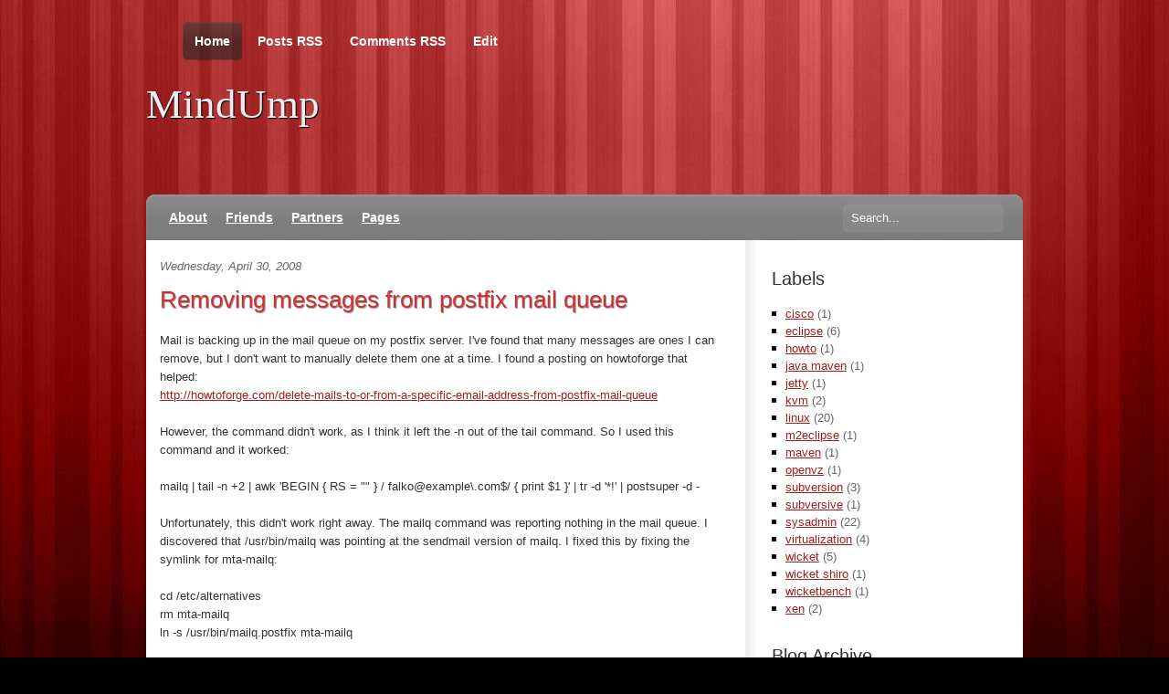

--- FILE ---
content_type: text/html; charset=UTF-8
request_url: https://blog.tauren.com/2008/04/removing-messages-from-postfix-mail.html
body_size: 13768
content:
<!DOCTYPE html>
<html dir='ltr' xmlns='http://www.w3.org/1999/xhtml' xmlns:b='http://www.google.com/2005/gml/b' xmlns:data='http://www.google.com/2005/gml/data' xmlns:expr='http://www.google.com/2005/gml/expr'>
<head>
<link href='https://www.blogger.com/static/v1/widgets/2944754296-widget_css_bundle.css' rel='stylesheet' type='text/css'/>
<link href="https://alexgorbatchev.com/pub/sh/current/styles/shCore.css" rel='stylesheet' type='text/css' />
<link href="https://alexgorbatchev.com/pub/sh/current/styles/shThemeDefault.css" rel='stylesheet' type='text/css' />
<script src="https://alexgorbatchev.com/pub/sh/current/scripts/shCore.js" type='text/javascript'></script>
<script src="https://alexgorbatchev.com/pub/sh/current/scripts/shBrushCpp.js" type='text/javascript'></script>
<script src="https://alexgorbatchev.com/pub/sh/current/scripts/shBrushCSharp.js" type='text/javascript'></script>
<script src="https://alexgorbatchev.com/pub/sh/current/scripts/shBrushCss.js" type='text/javascript'></script>
<script src="https://alexgorbatchev.com/pub/sh/current/scripts/shBrushJava.js" type='text/javascript'></script>
<script src="https://alexgorbatchev.com/pub/sh/current/scripts/shBrushJScript.js" type='text/javascript'></script>
<script src="https://alexgorbatchev.com/pub/sh/current/scripts/shBrushPhp.js" type='text/javascript'></script>
<script src="https://alexgorbatchev.com/pub/sh/current/scripts/shBrushPython.js" type='text/javascript'></script>
<script src="https://alexgorbatchev.com/pub/sh/current/scripts/shBrushRuby.js" type='text/javascript'></script>
<script src="https://alexgorbatchev.com/pub/sh/current/scripts/shBrushSql.js" type='text/javascript'></script>
<script src="https://alexgorbatchev.com/pub/sh/current/scripts/shBrushVb.js" type='text/javascript'></script>
<script src="https://alexgorbatchev.com/pub/sh/current/scripts/shBrushXml.js" type='text/javascript'></script>
<script src="https://alexgorbatchev.com/pub/sh/current/scripts/shBrushPerl.js" type='text/javascript'></script>
<script language='javascript'> 
SyntaxHighlighter.config.bloggerMode = true;
SyntaxHighlighter.config.clipboardSwf = 'http://alexgorbatchev.com/pub/sh/current/scripts/clipboard.swf';
SyntaxHighlighter.all();
</script>
<title>MindUmp: Removing messages from postfix mail queue</title>
<meta content='text/html; charset=UTF-8' http-equiv='Content-Type'/>
<meta content='blogger' name='generator'/>
<link href="https://blog.tauren.com/favicon.ico" rel='icon' type='image/x-icon' />
<link href="https://blog.tauren.com/2008/04/removing-messages-from-postfix-mail.html" rel='canonical' />
<link rel="alternate" type="application/atom+xml" title="MindUmp - Atom" href="https://blog.tauren.com/feeds/posts/default" />
<link rel="alternate" type="application/rss+xml" title="MindUmp - RSS" href="https://blog.tauren.com/feeds/posts/default?alt=rss" />
<link rel="service.post" type="application/atom+xml" title="MindUmp - Atom" href="https://www.blogger.com/feeds/15031770/posts/default" />

<link rel="alternate" type="application/atom+xml" title="MindUmp - Atom" href="https://blog.tauren.com/feeds/789561715743569590/comments/default" />
<!--Can't find substitution for tag [blog.ieCssRetrofitLinks]-->
<meta content='http://blog.tauren.com/2008/04/removing-messages-from-postfix-mail.html' property='og:url'/>
<meta content='Removing messages from postfix mail queue' property='og:title'/>
<meta content='Mail is backing up in the mail queue on my postfix server.  I&#39;ve found that many messages are ones I can remove, but I don&#39;t want to manuall...' property='og:description'/>
<meta content='global' name='distribution'/>
<meta content='10 days' name='revisit'/>
<meta content='10 days' name='revisit-after'/>
<meta content='document' name='resource-type'/>
<meta content='all' name='audience'/>
<meta content='general' name='rating'/>
<meta content='all' name='robots'/>
<meta content='index, follow' name='robots'/>
<meta content='Ali/Volverene' name='author'/>
<meta content='en' name='language'/>
<meta content='US' name='country'/>
<meta content='blogger' name='generator'/>
<style id='page-skin-1' type='text/css'><!--
/*
-----------------------------------------------
Blogger Template Details
Name:                Meta-Morphosis Striped-red
Blogger Template by: Templates Block
URL:                 http://TemplatesBlock.com/
Wordpress Theme by:  WooThemes
URL:                 http://www.woothemes.com/
Date:                January 11, 2010
License:             This free Blogger template is licensed under the Creative Commons Attribution 3.0 License, which permits both personal and commercial use.
However, to satisfy the 'attribution' clause of the license, you are required to keep the footer links intact which provides due credit to its authors. For more specific details about the license, you may visit the URL below:
http://creativecommons.org/licenses/by/3.0/
----------------------------------------------- */
#navbar-iframe {
display: none !important;
}
/* Variable definitions
====================
<Variable name="bgcolor" description="Page Background Color"
type="color" default="#fff">
<Variable name="textcolor" description="Text Color"
type="color" default="#333">
<Variable name="linkcolor" description="Link Color"
type="color" default="#58a">
<Variable name="pagetitlecolor" description="Blog Title Color"
type="color" default="#666">
<Variable name="descriptioncolor" description="Blog Description Color"
type="color" default="#999">
<Variable name="titlecolor" description="Post Title Color"
type="color" default="#c60">
<Variable name="bordercolor" description="Border Color"
type="color" default="#ccc">
<Variable name="sidebarcolor" description="Sidebar Title Color"
type="color" default="#999">
<Variable name="sidebartextcolor" description="Sidebar Text Color"
type="color" default="#666">
<Variable name="visitedlinkcolor" description="Visited Link Color"
type="color" default="#999">
<Variable name="bodyfont" description="Text Font"
type="font" default="normal normal 100% Georgia, Serif">
<Variable name="headerfont" description="Sidebar Title Font"
type="font"
default="normal normal 78% 'Trebuchet MS',Trebuchet,Arial,Verdana,Sans-serif">
<Variable name="pagetitlefont" description="Blog Title Font"
type="font"
default="normal normal 200% Georgia, Serif">
<Variable name="descriptionfont" description="Blog Description Font"
type="font"
default="normal normal 78% 'Trebuchet MS', Trebuchet, Arial, Verdana, Sans-serif">
<Variable name="postfooterfont" description="Post Footer Font"
type="font"
default="normal normal 78% 'Trebuchet MS', Trebuchet, Arial, Verdana, Sans-serif">
<Variable name="startSide" description="Side where text starts in blog language"
type="automatic" default="left">
<Variable name="endSide" description="Side where text ends in blog language"
type="automatic" default="right">
*/
/* Use this with templates/template-twocol.html */
body {
background:#000000 url(https://blogger.googleusercontent.com/img/b/R29vZ2xl/AVvXsEhjnPmJzLrLV7uNUJ3LT0cTM26PokoRdBEphJx9Ef9FnLZNLFdmeq8yC1vCqKdJ-_EvB8rzsYZS7XmPLpHBefJZQo8ZBqlQIDEehL9CD-qTojOG6WydGASJel8nrl5cUsaHmwk7iA/s1600/bg-tile.jpg) repeat center top;
margin:0;
color:#333333;
font:x-small Georgia Serif;
font-size/* */:/**/small;
font-size: /**/small;
text-align: center;
}
#wrap { background: url(https://blogger.googleusercontent.com/img/b/R29vZ2xl/AVvXsEij_98aAneuWDSptVK8sK3U3KWK5xUIJx0s6qOrQtHM23CHpcq2cHVJzXubnB_amCn2i4__IPhsqVY2awXnQOgYMsUflkq7yE_r5q0kseBnmGTcNrFN_RrRJw3sgo7ab5mRwD0Ovw/s1600/bg.jpg) repeat-x center top; }
a:link {
color:#9D2121; text-decoration: underline;
}
a:visited {
color:#9D2121; text-decoration: underline;
}
a:hover {
text-decoration:none;
}
a img {
border-width:0;
}
/* Header
-----------------------------------------------
*/
/* Page Nav */
#pagenav li a:link, #pagenav li a:visited {
position: relative;
width: 50%;
padding: 14px 8px;
text-decoration: none;
z-index: 100;
font-size:14px;
font-weight:bold;
}
#pagenav li {
font-family: Arial;
float: left;
line-height: 35px;
padding: 0 9px 0 5px;
zoom: 1;
margin: 0;
list-style:none;
}
#pagenav li a:hover, #pagenav li.current_page_item a:link, #pagenav li.current_page_item a:visited  {
position: relative;
}
#pagenav li a:hover span.left, #pagenav li.current_page_item span.left  {
display: block;
position: absolute;
left: 0;
bottom: 0;
width: 5px;
height: 43px;
margin-left:-5px;
}
#pagenav li a:hover span.right, #pagenav li.current_page_item span.right  {
display: block;
position: absolute;
right: 0;
bottom: 0;
width: 5px;
height: 43px;
margin-right:-5px;
}
#pagenav li a:link, #pagenav li a:visited {
color: #fff;
}
#pagenav li a:hover, #pagenav li.current_page_item a:link, #pagenav li.current_page_item a:visited  {
background: url(https://blogger.googleusercontent.com/img/b/R29vZ2xl/AVvXsEi1bZyKhtThuunJ1dMe1FGbvDBLf-YWMw7Hk5OtH23y8UV4gBTP8iqDPZMLvd89VtB_aRNfYBFCWNyNOgL7SXgd1rW_ZX2-l4cpNKt0rCcPkPx8P4NPkhxPjuP5zSeoAuv3Luxm/s1600/top-nav-tile.png) repeat-x left bottom;
}
#pagenav li a:hover span.left, #pagenav li.current_page_item span.left  {
background: url(https://blogger.googleusercontent.com/img/b/R29vZ2xl/AVvXsEjaV3QXy9FRHolRY3gWs42CO15gFlokg3rKYKHF89XjGhD8J5TkWkLWqicFuYrQP64e8VfBp2CwQL9aixBBpIQtoQCWrsnRHfx5Lq3B2mN5OiLZOOI59x9iG6duQvLboc9q2jo4/s1600/top-nav-left.png) no-repeat left bottom;
}
#pagenav li a:hover span.right, #pagenav li.current_page_item span.right  {
background: url(https://blogger.googleusercontent.com/img/b/R29vZ2xl/AVvXsEg7CB9VFvzRtPi2VKWi9z_qFgpIP5Qt3GnYsmcYaXQckjOiyz4Nwm9CSO8pm0cT6LapECCBlQkkC1GgWDm_N7HXutiVgEDLKAreMSseCOGbe8kqPPC_6OnljylPkp3FtCNs2ovC/s1600/top-nav-right.png) no-repeat left bottom !important;
}
#header {
margin: 0;
text-align: left;
color:#eeeeee;
width: 70%;
height: 100px;
padding: 25px 0;
clear: both;
position: relative;
}
#header h1 {
margin: 0;
padding:0;
line-height:1.2em;
text-transform:normal;
letter-spacing:0em;
font: 45px Trebuchet MS, Serif;
text-shadow: 1px 1px 1px #000;
display:block;
}
#header a {
color:#eeeeee;
text-decoration:none;
}
#header a:hover {
color:#eeeeee;
}
#header .description {
margin:0;
padding:0 0 0 200px;
max-width:700px;
text-transform:normal;
letter-spacing:0em;
line-height: 1.4em;
font: bold 120% 'Trebuchet MS', Trebuchet, Arial, Verdana, Sans-serif;
color: #ffffff;
text-shadow: 1px 1px 1px #999999;
}
#header img {
margin-left: auto;
margin-right: auto;
}
/* Cat Nav */
#menu {
background:url(https://blogger.googleusercontent.com/img/b/R29vZ2xl/AVvXsEg1jR6KQgkNZcGRr2hbA19KmBETmwMSWmMBK8Ra3dqwQx-QWbtjTRRtY7z_E19oHtK6hE3Sazo_FOdz3d7gGHyASjMiE9a2gNsU9pYlnyic8qxQitmKHhGZa7Yz13IlsriuLBbF/s1600/cat-nav.png) no-repeat top left;
width:960px;
height:50px;
z-index: 999;
position: relative;
}
#catnav, #catnav ul {
padding: 0;
margin: 0 15px;
list-style: none;
line-height: 1;
width:750px;
z-index: 999;
position: relative;
}
#catnav a {
display: block;
line-height: 50px;
padding: 0 10px;
z-index: 100;
color:#fff;
font-size:14px;
font-weight:bold;
}
#catnav li {
float: left;
}
#catnav li:hover {
background:#999;
}
/* Style drop down list */
#catnav li ul { position: absolute; width: 182px; left: -999em; margin:0; }
#catnav li ul li {	border: 1px solid #ccc; border-width:0 1px 1px; background: #FFF; z-index: 15; position: relative; }
#catnav li ul li:hover { background: #eee; }
#catnav li ul li a { line-height: 35px; font-size: 12px; color: #333; width: 160px; }
#catnav li ul ul {	margin: -36px 0 0 180px;  border-top: 1px solid #ccc; }
#catnav li ul ul li a { line-height: 35px; }
#catnav li ul li ul li a {	border-width:0 1px 1px 0px; }
#catnav li:hover ul, #catnav li.sfhover ul { left: auto; }
#catnav li:hover ul ul, #catnav li.sfhover ul ul { left: -999em; }
#catnav li:hover ul, #catnav li li:hover ul, #catnav li.sfhover ul, #catnav li li.sfhover ul { left: auto; }
#catnav li:hover, #catnav li.hover { position: static; } /* IE7 Fix */
/* Search */
#search { position:absolute; right:20px; top:10px; width: 178px; height:32px; display:block; }
#search input {
background:url(https://blogger.googleusercontent.com/img/b/R29vZ2xl/AVvXsEj71Ot1KhxLo-mkXRCP7-WBIT1VK650eo1qzuXQZOZ0MylN6wM_1cNytwI2W59ZRkvXm_rRdfPVQRzP4Y81MJZDEBlOMvnXYROuCqGaf0AXHbqgGsAm3jOgGQ5TgRnCn8GRBayt/s1600/bg-search.jpg) no-repeat;
border:0;
color:#fff;
padding: 8px 10px;
width:157px;
}
/* Outer-Wrapper
----------------------------------------------- */
#outer-wrapper {
width: 960px;
margin:0 auto;
text-align:left;
font: normal normal 100% Arial, Trebuchet MS;
padding: 15px 0 0 0;
position:relative;
z-index:999;
}
#content-wrapper {
background:#fff url(https://blogger.googleusercontent.com/img/b/R29vZ2xl/AVvXsEhmiaApieGT9xDMOHmWeJIvspvKEbgBTozYHDhoTRlLQOZhNQJxaGjI3w76zWBYg4_5Zt54m7mGRAVJMLJeTy13MDuWJAU2n7P3qSv3sS4n7RlGPe5qOoaiFKjOmZLnGAS2GKr8/s1600/bg-content.png) repeat-y right; padding: 0px 15px 0px 15px;
}
#content-bot { background:url(https://blogger.googleusercontent.com/img/b/R29vZ2xl/AVvXsEh6h8gMfFjgb0SbtsjWn6NocK5qAgyzAlQ9Z0dInrmL6ei5yO3J5xqGv9rAb2bC4O8hiMJlamlyssZdtVrIBO7_-t9EiRIChOF2Sxo00TvjbUW26os84yo9AXwSu-EpaLB8nsGi/s1600/bg-content-footer.png) no-repeat; width:960px; height:18px; margin:0 auto; display:block; }
#content-bot-white { background:url(https://blogger.googleusercontent.com/img/b/R29vZ2xl/AVvXsEiyNkx9gds9IkqLSaDULYJ2jw689E5wBGYG3Qf5tAuPOnbrrqi6WUP_OkZmvSm9fsqemYcQ2P71BSIgq-eW7k4pOtHt_XC88YRb9LSWZiKmC5ynQmYFfh6JHkHVAD4aRTW3cWQd/s1600/bg-content-footer-white.png) no-repeat; width:960px; height:18px; margin:0 auto; display:block; }
#main-wrapper {
width: 610px;
float: left;
word-wrap: break-word; /* fix for long text breaking sidebar float in IE */
overflow: hidden;     /* fix for long non-text content breaking IE sidebar float */
}
#sidebar-wrapper {
width: 260px;
float: right;
word-wrap: break-word; /* fix for long text breaking sidebar float in IE */
overflow: hidden;      /* fix for long non-text content breaking IE sidebar float */
}
/* Headings
----------------------------------------------- */
h2 {
margin:1.5em 0 .75em;
font: 25px 'Trebuchet MS',Trebuchet,Arial,Verdana,Sans-serif;
line-height: 1.4em;
text-transform:normal;
letter-spacing:0em;
color:#999999;
}
/* Posts
-----------------------------------------------
*/
h2.date-header {
margin:1.5em 0 .75em;
font: italic 100% 'Georgia',Trebuchet,Arial,Verdana,Sans-serif;
line-height: 1.4em;
text-transform:noone;
letter-spacing:0em;
color:#666666;
}
.post {
margin:.5em 0 1.5em;
padding-bottom:1.5em;
}
.post h3 {
margin:.25em 0 0;
padding:0 0 4px;
font-size:200%;
font-weight:normal;
line-height:1.4em;
color:#D13030;
text-shadow: 0.5px 0.5px 0.5px #999999;
}
.post h3 a, .post h3 a:visited, .post h3 strong {
display:block;
text-decoration:none;
color:#D13030;
font-weight:normal;
}
.post h3 strong, .post h3 a:hover {
color:#333333;
}
.post-body {
margin:1em 0 1em 0;
line-height:1.6em;
}
.post ul {
margin: 5px 0px 5px 20px;
padding: 0px 0px 0px 0px;
}
.post ol {
margin: 5px 0px 5px 20px;
padding: 0px 0px 0px 0px;
}
.post ol li {
margin: 5px 0px 5px 10px;
padding: 0px;
}
.post-body blockquote {
line-height:1.3em;
}
.post-footer {
margin: 1.7em 0 0 0;
color:#333333;
text-transform:normal;
letter-spacing:0em;
font: normal 95% 'Georgia', Trebuchet, Arial, Verdana, Sans-serif;
line-height: 1.4em;
padding: 5px;
background: #eeeeee;
}
.comment-link {
float: right;
margin-left:.6em;
padding-left: 20px;
background: url(https://blogger.googleusercontent.com/img/b/R29vZ2xl/AVvXsEg4YxfPAPwJZOTSVwERaVzrx0skKkFzYjK52B88l0Fq4JKW1ioqhWO-zpcMYt3HdNCGHJB6SsH82IC8m9WoTqF4UKSJ4vjJlx5-IBUz516LnRFSXPy9dYg66KIDIlR4R27rXPKIDg/s1600/more_bg.png) no-repeat;
margin-left:.6em;
}
.post img {
padding:4px;
border:1px solid #cccccc;
}
.post blockquote {
border-left:2px solid #777777;
color:#777777;
font-style:italic;
margin:5px auto 15px;
padding:0px 10px;
width:85%;
}
.post blockquote p {
margin:.75em 0;
}
/* Comments
----------------------------------------------- */
#comments h4 {
color:#666666;
font-size:15px;
font-weight:bold;
letter-spacing:0;
line-height:1.4em;
margin:1em 0;
text-transform:none;
}
#comments-block {
line-height:1.6em;
margin:1em 0 1.5em;
}
#comments-block .comment-author {
-moz-background-clip:border;
-moz-background-inline-policy:continuous;
-moz-background-origin:padding;
background:#eeeeee none repeat scroll 0 0;
margin:0.5em 0;
padding-bottom:4px;
padding-left:8px;
padding-top:4px;
}
#comments-block .comment-body {
border-left:1px solid #eeeeee;
border-right:1px solid #eeeeee;
margin-top:-7px;
padding-left:10px;
padding-top:10px;
}
#comments-block .comment-footer {
border-bottom:1px solid #eeeeee;
border-left:1px solid #eeeeee;
border-right:1px solid #eeeeee;
font-size:11px;
line-height:1.4em;
margin:-0.25em 0 2em;
padding-bottom:5px;
padding-left:10px;
text-transform:none;
}
#comments-block .comment-body p {
margin:0;
padding-bottom:15px;
}
.deleted-comment {
color:gray;
font-style:italic;
}
#blog-pager-newer-link {
float: left;
}
#blog-pager-older-link {
float: right;
}
#blog-pager {
text-align: center;
}
.feed-links {
margin-top: 10px;
clear: both;
line-height: 2.5em;
}
/* Sidebar Content
----------------------------------------------- */
.sidebar {
color: #666666;
line-height: 1.5em;
}
.sidebar h2 {
margin:1.5em 0 .75em;
font: normal 150% 'Arial',Trebuchet,Arial,Verdana,Sans-serif;
line-height: 1.4em;
text-transform:normal;
letter-spacing:0em;
color:#333333;
}
.sidebar ul {
list-style:none;
margin:0 0 0;
padding:0 0 0;
}
.sidebar li {
list-style-type:none;
padding-left:15px;
margin-left:0px;
background: url(https://blogger.googleusercontent.com/img/b/R29vZ2xl/AVvXsEjkBFny0GbsOA5ID7FfxfHuqV2zAT6f9Yv_CrzaCSpLJR3Mv0VBOaAHUhHGj8u3PFEQsV9exZiMd_64QiVzuJxjuFdmUrKNi47ZhjDcM898QeeWeGfPYPR7UeIQKzvRb_PymQ/s1600/bullet.jpg) left no-repeat;
}
.sidebar .widget, .main .widget {
}
.main .Blog {
border-bottom-width: 0;
}
/* Profile
----------------------------------------------- */
.profile-img {
float: left;
margin-top: 0;
margin-right: 5px;
margin-bottom: 5px;
margin-left: 0;
padding: 4px;
border: 1px solid #cccccc;
}
.profile-data {
margin:0;
text-transform:normal;
letter-spacing:.1em;
font: normal normal 100% 'Trebuchet MS', Trebuchet, Arial, Verdana, Sans-serif;
color: #666;
font-weight: bold;
line-height: 1.6em;
}
.profile-datablock {
margin:.5em 0 .5em;
}
.profile-textblock {
margin: 0.5em 0;
line-height: 1.6em;
}
.profile-link {
font: italic normal 100% 'Trebuchet MS', Trebuchet, Arial, Verdana, Sans-serif;
text-transform: normal;
letter-spacing: .1em;
}
/* Footer
----------------------------------------------- */
#footer {
width: 960px;
margin: 10px auto 0;
padding-bottom:30px;
font-size: 12px;
color: #777;
}
#footer a{ color:#777; text-decoration: underline;}
#footer a:hover{ color:#777; text-decoration: none;}
#footer .col-right img {vertical-align: middle;}
#footer .col-right span {display: none; float: right;}
#footer .col-left {
float: left;
}
#footer .col-right {
float: right;
}
#blackbox-top { background:url(https://blogger.googleusercontent.com/img/b/R29vZ2xl/AVvXsEjvK-5212fdE6X8ClYLrMXuhriiNXt63UQ3wuAiYQhyphenhyphen0bWpTzi2M-GVh0Mmx3EYJRBcVN5jj70R7FZ-QLazgdo_56-fpMNmprDDYS2MVLxyGMEcOzW-Uiq3bDqaQCadICtRBOhi/s1600/bg-footer-top.png) no-repeat; width:960px; height:12px; font-size:1px; margin-top: 40px;}
#blackbox-bot { background:url(https://blogger.googleusercontent.com/img/b/R29vZ2xl/AVvXsEjb-XDSyTp6xsD_1HLXUKiD1u6tNsemxeeScghlBGYytKLG43p5fzHoGYraZGTPpphHsWnWRFAgYRIQ0_hbx0cccvMjV9XyWPzWjaPCCG_P7tA6yhVuwqakJRcxiS8GhAtYo-FP/s1600/bg-footer-bot.png) no-repeat; width:960px; height:12px; }
#lower {
padding : 0 0 0 0;
width : 100%;
background : #0d0d0d;
margin-top : 0px 0 0 0;
}
#lower-wrapper {
margin : 0px 0 0 0;
padding : 10px 0 0 0;
width : 960px;
background : #222222 none repeat scroll 0 0;
}
#lowerbar-wrapper {
color : #eee;
float : left;
margin : 0 auto;
padding-bottom : 20px;
width : 30%;
margin-left: 25px;
font-size : 100%;
line-height : 1.6em;
overflow : hidden;
}
.lowerbar {
margin : 0;
padding : 0;
}
.lowerbar .widget {
margin : 0;
padding : 15px;
}
.lowerbar h2 {
margin : 0 0 10px 0;
padding : 3px 0 3px 0;
text-align : left;
color : #ffffff;
font-size : 20px;
font-family : Arial, tahoma, verdana, georgia, trebuchet ms, times new roman;
border-bottom : 1px solid #383838;
}
.lowerbar ul {
margin : 0 0 0 0;
padding : 0 0 0 0;
list-style-type : none;
}
.lowerbar li {
padding:10px 0; background:url(https://blogger.googleusercontent.com/img/b/R29vZ2xl/AVvXsEiLFYIx0dtfCHK_BAzlmyIMXLvKGvjU0JnXlU9qXXEcLAn2agz9-bUxT9qSccPMsBhq0jD3gGeCERoNzY3VzeYGPHWwWsOA_JH0Tl92Ewe5cCn4y0YxK0jQn-tvCq6ZF_0qp60e/s1600/footer-dot.png) repeat-x bottom;
margin : 0 0 0 0;
}
.lowerbar a {
color : #fff;
text-decoration : underline;
}
.lowerbar a:visited {
color : #fff;
text-decoration : underline;
}
.lowerbar a:hover {
text-decoration : none;
}
.paginator {
font-family: Trebuchet MS;
margin-top:60px;
font-size:1.1em;
}
.paginator table {
border-collapse:collapse;
table-layout:fixed;
width:100%;
}
.paginator table td {
padding:0;
white-space:nowrap;
text-align:center;
}
.paginator span {
display:block;
padding:3px 0;
color:#fff;
}
.paginator span strong,
.paginator span a {
padding:2px 6px;
}
.paginator span strong {
background:#9D2121;
font-style:normal;
font-weight:bold;
}
.paginator .scroll_bar {
width:100%;	height:20px;
position:relative;
margin-top:10px;
}
.paginator .scroll_trough {
width:100%;	height:3px;
background:#E8E8E8;
overflow:hidden;
}
.paginator .scroll_thumb {
position:absolute;
z-index:2;
width:0; height:3px;
top:0; left:0;
font-size:1px;
background:#363636;
}
.paginator .scroll_knob {
position:absolute;
top:-5px; left:50%;
margin-left:-10px;
width:20px; height:20px;
overflow:hidden;
background:url(http://i879.photobucket.com/albums/ab351/bloggerblogimage/blogger/slider_knob.gif) no-repeat 50% 50%;
cursor:pointer; cursor:hand;
}
.paginator .current_page_mark {
position:absolute;
z-index:1;
top:0; left:0;
width:0; height:3px;
overflow:hidden;
background:#9D2121;
}
.fullsize .scroll_thumb {
display:none;
}
.paginator_pages {
width:600px;
text-align:right;
font-size:0.8em;
color:#808080;
margin-top:-10px;
}

--></style>
<link href='https://www.blogger.com/dyn-css/authorization.css?targetBlogID=15031770&amp;zx=37e106c0-b3f1-4543-be8c-911220c68ee4' media='none' onload='if(media!=&#39;all&#39;)media=&#39;all&#39;' rel='stylesheet'/><noscript><link href='https://www.blogger.com/dyn-css/authorization.css?targetBlogID=15031770&amp;zx=37e106c0-b3f1-4543-be8c-911220c68ee4' rel='stylesheet'/></noscript>
<meta name='google-adsense-platform-account' content='ca-host-pub-1556223355139109'/>
<meta name='google-adsense-platform-domain' content='blogspot.com'/>

<!-- data-ad-client=ca-pub-7471771293920979 -->

</head>
<body>
<div class='navbar section' id='navbar'><div class='widget Navbar' data-version='1' id='Navbar1'><script type="text/javascript">
    function setAttributeOnload(object, attribute, val) {
      if(window.addEventListener) {
        window.addEventListener('load',
          function(){ object[attribute] = val; }, false);
      } else {
        window.attachEvent('onload', function(){ object[attribute] = val; });
      }
    }
  </script>
<div id="navbar-iframe-container"></div>
<script type="text/javascript" src="https://apis.google.com/js/platform.js"></script>
<script type="text/javascript">
      gapi.load("gapi.iframes:gapi.iframes.style.bubble", function() {
        if (gapi.iframes && gapi.iframes.getContext) {
          gapi.iframes.getContext().openChild({
              url: 'https://www.blogger.com/navbar/15031770?po\x3d789561715743569590\x26origin\x3dhttp://blog.tauren.com',
              where: document.getElementById("navbar-iframe-container"),
              id: "navbar-iframe"
          });
        }
      });
    </script><script type="text/javascript">
(function() {
var script = document.createElement('script');
script.type = 'text/javascript';
script.src = '//pagead2.googlesyndication.com/pagead/js/google_top_exp.js';
var head = document.getElementsByTagName('head')[0];
if (head) {
head.appendChild(script);
}})();
</script>
</div></div>
<div id='wrap'>
<div id='outer-wrapper'><div id='wrap2'>
<!-- skip links for text browsers -->
<span id='skiplinks' style='display:none;'>
<a href='#main'>skip to main </a> |
      <a href='#sidebar'>skip to sidebar</a>
</span>
<!-- PAGE NAVIGATION -->
<ul id='pagenav'>
<li class='current_page_item'><a href="https://blog.tauren.com/"><span class='left'></span>Home<span class='right'></span></a></li>
<li><a href="https://blog.tauren.com/feeds/posts/default"><span class='left'></span>Posts RSS<span class='right'></span></a></li>
<li><a href="https://blog.tauren.com/feeds/comments/default"><span class='left'></span>Comments RSS<span class='right'></span></a></li>
<li><a href='#'><span class='left'></span>Edit<span class='right'></span></a></li>
</ul>
<!-- Page Nav Ends -->
<div id='header-wrapper'>
<div class='header section' id='header'><div class='widget Header' data-version='1' id='Header1'>
<div id='header-inner'>
<div class='titlewrapper'>
<h1 class='title'>
<a href="https://blog.tauren.com/">
MindUmp
</a>
</h1>
</div>
<div class='descriptionwrapper'>
<p class='description'><span>
</span></p>
</div>
</div>
</div></div>
</div>
<!-- MAIN MENU -->
<div id='menu'>
<ul id='catnav'>
<li><a href='#'>About</a></li>
<li><a href='#'>Friends</a>
<ul>
<li><a href='#'>Smith</a></li>
<li><a href='#'>Jones</a></li>
</ul>
</li>
<li><a href='#'>Partners</a>
<ul>
<li><a href='#'>jake</a></li>
<li><a href='#'>Daisy</a></li>
<li><a href='#'>Alex</a></li>
</ul>
</li>
<li><a href='#'>Pages</a>
<ul>
<li><a href='#'>Photos</a></li>
<li><a href='#'>Videos</a></li>
<li><a href='#'>Recordings</a></li>
</ul>
</li>
</ul>
<!-- SEARCH -->
<form action='/search' id='searchform' method='get'>
<div id='search'>
<input id='s' name='q' onblur='if (this.value == "") {this.value = "Search...";}' onfocus='if (this.value == "Search...") {this.value = ""}' type='text' value='Search...'/>
<input class='btn' name='' type='hidden' value=''/>
</div>
</form>
<!-- end search -->
</div>
<!-- end #menu -->
<div id='content-wrapper'>
<div id='main-wrapper'>
<div class='main section' id='main'><div class='widget Blog' data-version='1' id='Blog1'>
<div class='blog-posts hfeed'>

          <div class="date-outer">
        
<h2 class='date-header'><span>Wednesday, April 30, 2008</span></h2>

          <div class="date-posts">
        
<div class='post-outer'>
<div class='post hentry'>
<a name='789561715743569590'></a>
<h3 class='post-title entry-title'>
<a href="https://blog.tauren.com/2008/04/removing-messages-from-postfix-mail.html">Removing messages from postfix mail queue</a>
</h3>
<div class='post-header-line-1'></div>
<div class='post-body entry-content'>
Mail is backing up in the mail queue on my postfix server.  I've found that many messages are ones I can remove, but I don't want to manually delete them one at a time.  I found a posting on howtoforge that helped:<br /><a href="http://howtoforge.com/delete-mails-to-or-from-a-specific-email-address-from-postfix-mail-queue">http://howtoforge.com/delete-mails-to-or-from-a-specific-email-address-from-postfix-mail-queue<br /></a><br />However, the command didn't work, as I think it left the -n out of the tail command.  So I used this command and it worked:<br /><br />mailq | tail -n +2 | awk 'BEGIN { RS = "" } / falko@example\.com$/ { print $1 }' | tr -d '*!' | postsuper -d -<br /><br />Unfortunately, this didn't work right away.  The mailq command was reporting nothing in the mail queue.  I discovered that /usr/bin/mailq was pointing at the sendmail version of mailq.  I fixed this by fixing the symlink for mta-mailq:<br /><br />cd /etc/alternatives<br />rm mta-mailq<br />ln -s /usr/bin/mailq.postfix mta-mailq<br /><br />Now running mailq gives the results that postfix -p does.  I'm unclear on if the output of mailq is the same as postfix -p (and I didn't take the time to look), but it works this way.<br /><br />I found the following command useful to see how many messages are currently in the queue:<br /><br />postqueue -p | tail -1<br /><br />Lastly, for some reason I couldn't seem to get the above command to remove mail from MAILER-DAEMON.  Again, I didn't really look into the reason too much. But I found another solution on a <a href="http://www.howtoforge.com/forums/showthread.php?p=112920">howtoforge forum posting</a>.  The following deletes all mail in the queue that is from MAILER-DAEMON:<br /><br />mailq | tail -n +2 | awk 'BEGIN { RS = "" } { if ($7 == "MAILER-DAEMON" ) print $1 }' | tr -d '*!' | postsuper -d -<br /><br />Also, I found out that I should NOT have issued the following command to flush all queued mail.  It takes all the deferred mail and makes them active again, trying to resend them.  Most of those messages are in there because they couldn't connect to deliver for some reason, so retrying them all will take lots of time.  It took well over a day to get through the entire queue.<br /><br />postqueue -f   (DON'T RUN THIS without knowing what it does)
<div style='clear: both;'></div>
</div>
<div class='post-footer'>
<div class='post-footer-line post-footer-line-1'><span class='post-author vcard'>
Posted by
<span class='fn'>Tauren Mills</span>
</span>
<span class='post-timestamp'>
at
<a class='timestamp-link' href="https://blog.tauren.com/2008/04/removing-messages-from-postfix-mail.html" rel='bookmark' title='permanent link'><abbr class='published' title='2008-04-30T12:05:00-07:00'>12:05 PM</abbr></a>
</span>
<span class='post-comment-link'>
</span>
<span class='post-icons'>
<span class='item-control blog-admin pid-888368685'>
<a href='https://www.blogger.com/post-edit.g?blogID=15031770&postID=789561715743569590&from=pencil' title='Edit Post'>
<img alt='' class='icon-action' height='18' src='https://resources.blogblog.com/img/icon18_edit_allbkg.gif' width='18'/>
</a>
</span>
</span>
</div>
<div class='post-footer-line post-footer-line-2'><span class='post-labels'>
Labels:
<a href="https://blog.tauren.com/search/label/linux" rel='tag'>linux</a>,
<a href="https://blog.tauren.com/search/label/sysadmin" rel='tag'>sysadmin</a>
</span>
</div>
<div class='post-footer-line post-footer-line-3'><span class='post-location'>
</span>
</div>
</div>
</div>
<div class='comments' id='comments'>
<a name='comments'></a>
<h4>No comments:</h4>
<div id='Blog1_comments-block-wrapper'>
<dl class='avatar-comment-indent' id='comments-block'>
</dl>
</div>
<p class='comment-footer'>
<a href='https://www.blogger.com/comment/fullpage/post/15031770/789561715743569590' onclick=''>Post a Comment</a>
</p>
</div>
</div>

        </div></div>
      
</div>
<div class='blog-pager' id='blog-pager'>
<span id='blog-pager-newer-link'>
<a class='blog-pager-newer-link' href="https://blog.tauren.com/2009/02/configuring-ssh-for-behind-firewall.html" id='Blog1_blog-pager-newer-link' title='Newer Post'>Newer Post &#187;</a>
</span>
<span id='blog-pager-older-link'>
<a class='blog-pager-older-link' href="https://blog.tauren.com/2008/03/hard-drive-crash.html" id='Blog1_blog-pager-older-link' title='Older Post'>&#171; Older Post</a>
</span>
<a class='home-link' href="https://blog.tauren.com/">Home</a>
</div>
<div class='clear'></div>
<div class='post-feeds'>
<div class='feed-links'>
Subscribe to:
<a class='feed-link' href="https://blog.tauren.com/feeds/789561715743569590/comments/default" target='_blank' type='application/atom+xml'>Post Comments (Atom)</a>
</div>
</div>
</div></div>
</div>
<div id='sidebar-wrapper'>
<div class='sidebar section' id='sidebar'><div class='widget Label' data-version='1' id='Label1'>
<h2>Labels</h2>
<div class='widget-content list-label-widget-content'>
<ul>
<li>
<a dir='ltr' href="https://blog.tauren.com/search/label/cisco">cisco</a>
<span dir='ltr'>(1)</span>
</li>
<li>
<a dir='ltr' href="https://blog.tauren.com/search/label/eclipse">eclipse</a>
<span dir='ltr'>(6)</span>
</li>
<li>
<a dir='ltr' href="https://blog.tauren.com/search/label/howto">howto</a>
<span dir='ltr'>(1)</span>
</li>
<li>
<a dir='ltr' href="https://blog.tauren.com/search/label/java%20maven">java maven</a>
<span dir='ltr'>(1)</span>
</li>
<li>
<a dir='ltr' href="https://blog.tauren.com/search/label/jetty">jetty</a>
<span dir='ltr'>(1)</span>
</li>
<li>
<a dir='ltr' href="https://blog.tauren.com/search/label/kvm">kvm</a>
<span dir='ltr'>(2)</span>
</li>
<li>
<a dir='ltr' href="https://blog.tauren.com/search/label/linux">linux</a>
<span dir='ltr'>(20)</span>
</li>
<li>
<a dir='ltr' href="https://blog.tauren.com/search/label/m2eclipse">m2eclipse</a>
<span dir='ltr'>(1)</span>
</li>
<li>
<a dir='ltr' href="https://blog.tauren.com/search/label/maven">maven</a>
<span dir='ltr'>(1)</span>
</li>
<li>
<a dir='ltr' href="https://blog.tauren.com/search/label/openvz">openvz</a>
<span dir='ltr'>(1)</span>
</li>
<li>
<a dir='ltr' href="https://blog.tauren.com/search/label/subversion">subversion</a>
<span dir='ltr'>(3)</span>
</li>
<li>
<a dir='ltr' href="https://blog.tauren.com/search/label/subversive">subversive</a>
<span dir='ltr'>(1)</span>
</li>
<li>
<a dir='ltr' href="https://blog.tauren.com/search/label/sysadmin">sysadmin</a>
<span dir='ltr'>(22)</span>
</li>
<li>
<a dir='ltr' href="https://blog.tauren.com/search/label/virtualization">virtualization</a>
<span dir='ltr'>(4)</span>
</li>
<li>
<a dir='ltr' href="https://blog.tauren.com/search/label/wicket">wicket</a>
<span dir='ltr'>(5)</span>
</li>
<li>
<a dir='ltr' href="https://blog.tauren.com/search/label/wicket%20shiro">wicket shiro</a>
<span dir='ltr'>(1)</span>
</li>
<li>
<a dir='ltr' href="https://blog.tauren.com/search/label/wicketbench">wicketbench</a>
<span dir='ltr'>(1)</span>
</li>
<li>
<a dir='ltr' href="https://blog.tauren.com/search/label/xen">xen</a>
<span dir='ltr'>(2)</span>
</li>
</ul>
<div class='clear'></div>
</div>
</div><div class='widget BlogArchive' data-version='1' id='BlogArchive1'>
<h2>Blog Archive</h2>
<div class='widget-content'>
<div id='ArchiveList'>
<div id='BlogArchive1_ArchiveList'>
<ul class='hierarchy'>
<li class='archivedate collapsed'>
<a class='toggle' href='javascript:void(0)'>
<span class='zippy'>

        &#9658;&#160;
      
</span>
</a>
<a class='post-count-link' href="https://blog.tauren.com/2010/">
2010
</a>
<span class='post-count' dir='ltr'>(7)</span>
<ul class='hierarchy'>
<li class='archivedate collapsed'>
<a class='toggle' href='javascript:void(0)'>
<span class='zippy'>

        &#9658;&#160;
      
</span>
</a>
<a class='post-count-link' href="https://blog.tauren.com/2010/09/">
September
</a>
<span class='post-count' dir='ltr'>(2)</span>
</li>
</ul>
<ul class='hierarchy'>
<li class='archivedate collapsed'>
<a class='toggle' href='javascript:void(0)'>
<span class='zippy'>

        &#9658;&#160;
      
</span>
</a>
<a class='post-count-link' href="https://blog.tauren.com/2010/07/">
July
</a>
<span class='post-count' dir='ltr'>(2)</span>
</li>
</ul>
<ul class='hierarchy'>
<li class='archivedate collapsed'>
<a class='toggle' href='javascript:void(0)'>
<span class='zippy'>

        &#9658;&#160;
      
</span>
</a>
<a class='post-count-link' href="https://blog.tauren.com/2010/01/">
January
</a>
<span class='post-count' dir='ltr'>(3)</span>
</li>
</ul>
</li>
</ul>
<ul class='hierarchy'>
<li class='archivedate collapsed'>
<a class='toggle' href='javascript:void(0)'>
<span class='zippy'>

        &#9658;&#160;
      
</span>
</a>
<a class='post-count-link' href="https://blog.tauren.com/2009/">
2009
</a>
<span class='post-count' dir='ltr'>(5)</span>
<ul class='hierarchy'>
<li class='archivedate collapsed'>
<a class='toggle' href='javascript:void(0)'>
<span class='zippy'>

        &#9658;&#160;
      
</span>
</a>
<a class='post-count-link' href="https://blog.tauren.com/2009/10/">
October
</a>
<span class='post-count' dir='ltr'>(1)</span>
</li>
</ul>
<ul class='hierarchy'>
<li class='archivedate collapsed'>
<a class='toggle' href='javascript:void(0)'>
<span class='zippy'>

        &#9658;&#160;
      
</span>
</a>
<a class='post-count-link' href="https://blog.tauren.com/2009/06/">
June
</a>
<span class='post-count' dir='ltr'>(1)</span>
</li>
</ul>
<ul class='hierarchy'>
<li class='archivedate collapsed'>
<a class='toggle' href='javascript:void(0)'>
<span class='zippy'>

        &#9658;&#160;
      
</span>
</a>
<a class='post-count-link' href="https://blog.tauren.com/2009/02/">
February
</a>
<span class='post-count' dir='ltr'>(3)</span>
</li>
</ul>
</li>
</ul>
<ul class='hierarchy'>
<li class='archivedate expanded'>
<a class='toggle' href='javascript:void(0)'>
<span class='zippy toggle-open'>

        &#9660;&#160;
      
</span>
</a>
<a class='post-count-link' href="https://blog.tauren.com/2008/">
2008
</a>
<span class='post-count' dir='ltr'>(2)</span>
<ul class='hierarchy'>
<li class='archivedate expanded'>
<a class='toggle' href='javascript:void(0)'>
<span class='zippy toggle-open'>

        &#9660;&#160;
      
</span>
</a>
<a class='post-count-link' href="https://blog.tauren.com/2008/04/">
April
</a>
<span class='post-count' dir='ltr'>(1)</span>
<ul class='posts'>
<li><a href="https://blog.tauren.com/2008/04/removing-messages-from-postfix-mail.html">Removing messages from postfix mail queue</a></li>
</ul>
</li>
</ul>
<ul class='hierarchy'>
<li class='archivedate collapsed'>
<a class='toggle' href='javascript:void(0)'>
<span class='zippy'>

        &#9658;&#160;
      
</span>
</a>
<a class='post-count-link' href="https://blog.tauren.com/2008/03/">
March
</a>
<span class='post-count' dir='ltr'>(1)</span>
</li>
</ul>
</li>
</ul>
<ul class='hierarchy'>
<li class='archivedate collapsed'>
<a class='toggle' href='javascript:void(0)'>
<span class='zippy'>

        &#9658;&#160;
      
</span>
</a>
<a class='post-count-link' href="https://blog.tauren.com/2007/">
2007
</a>
<span class='post-count' dir='ltr'>(14)</span>
<ul class='hierarchy'>
<li class='archivedate collapsed'>
<a class='toggle' href='javascript:void(0)'>
<span class='zippy'>

        &#9658;&#160;
      
</span>
</a>
<a class='post-count-link' href="https://blog.tauren.com/2007/12/">
December
</a>
<span class='post-count' dir='ltr'>(1)</span>
</li>
</ul>
<ul class='hierarchy'>
<li class='archivedate collapsed'>
<a class='toggle' href='javascript:void(0)'>
<span class='zippy'>

        &#9658;&#160;
      
</span>
</a>
<a class='post-count-link' href="https://blog.tauren.com/2007/10/">
October
</a>
<span class='post-count' dir='ltr'>(5)</span>
</li>
</ul>
<ul class='hierarchy'>
<li class='archivedate collapsed'>
<a class='toggle' href='javascript:void(0)'>
<span class='zippy'>

        &#9658;&#160;
      
</span>
</a>
<a class='post-count-link' href="https://blog.tauren.com/2007/09/">
September
</a>
<span class='post-count' dir='ltr'>(2)</span>
</li>
</ul>
<ul class='hierarchy'>
<li class='archivedate collapsed'>
<a class='toggle' href='javascript:void(0)'>
<span class='zippy'>

        &#9658;&#160;
      
</span>
</a>
<a class='post-count-link' href="https://blog.tauren.com/2007/08/">
August
</a>
<span class='post-count' dir='ltr'>(4)</span>
</li>
</ul>
<ul class='hierarchy'>
<li class='archivedate collapsed'>
<a class='toggle' href='javascript:void(0)'>
<span class='zippy'>

        &#9658;&#160;
      
</span>
</a>
<a class='post-count-link' href="https://blog.tauren.com/2007/06/">
June
</a>
<span class='post-count' dir='ltr'>(2)</span>
</li>
</ul>
</li>
</ul>
<ul class='hierarchy'>
<li class='archivedate collapsed'>
<a class='toggle' href='javascript:void(0)'>
<span class='zippy'>

        &#9658;&#160;
      
</span>
</a>
<a class='post-count-link' href="https://blog.tauren.com/2006/">
2006
</a>
<span class='post-count' dir='ltr'>(19)</span>
<ul class='hierarchy'>
<li class='archivedate collapsed'>
<a class='toggle' href='javascript:void(0)'>
<span class='zippy'>

        &#9658;&#160;
      
</span>
</a>
<a class='post-count-link' href="https://blog.tauren.com/2006/11/">
November
</a>
<span class='post-count' dir='ltr'>(1)</span>
</li>
</ul>
<ul class='hierarchy'>
<li class='archivedate collapsed'>
<a class='toggle' href='javascript:void(0)'>
<span class='zippy'>

        &#9658;&#160;
      
</span>
</a>
<a class='post-count-link' href="https://blog.tauren.com/2006/10/">
October
</a>
<span class='post-count' dir='ltr'>(6)</span>
</li>
</ul>
<ul class='hierarchy'>
<li class='archivedate collapsed'>
<a class='toggle' href='javascript:void(0)'>
<span class='zippy'>

        &#9658;&#160;
      
</span>
</a>
<a class='post-count-link' href="https://blog.tauren.com/2006/08/">
August
</a>
<span class='post-count' dir='ltr'>(2)</span>
</li>
</ul>
<ul class='hierarchy'>
<li class='archivedate collapsed'>
<a class='toggle' href='javascript:void(0)'>
<span class='zippy'>

        &#9658;&#160;
      
</span>
</a>
<a class='post-count-link' href="https://blog.tauren.com/2006/07/">
July
</a>
<span class='post-count' dir='ltr'>(9)</span>
</li>
</ul>
<ul class='hierarchy'>
<li class='archivedate collapsed'>
<a class='toggle' href='javascript:void(0)'>
<span class='zippy'>

        &#9658;&#160;
      
</span>
</a>
<a class='post-count-link' href="https://blog.tauren.com/2006/02/">
February
</a>
<span class='post-count' dir='ltr'>(1)</span>
</li>
</ul>
</li>
</ul>
<ul class='hierarchy'>
<li class='archivedate collapsed'>
<a class='toggle' href='javascript:void(0)'>
<span class='zippy'>

        &#9658;&#160;
      
</span>
</a>
<a class='post-count-link' href="https://blog.tauren.com/2005/">
2005
</a>
<span class='post-count' dir='ltr'>(16)</span>
<ul class='hierarchy'>
<li class='archivedate collapsed'>
<a class='toggle' href='javascript:void(0)'>
<span class='zippy'>

        &#9658;&#160;
      
</span>
</a>
<a class='post-count-link' href="https://blog.tauren.com/2005/08/">
August
</a>
<span class='post-count' dir='ltr'>(16)</span>
</li>
</ul>
</li>
</ul>
</div>
</div>
<div class='clear'></div>
</div>
</div><div class='widget LinkList' data-version='1' id='LinkList1'>
<h2>Links</h2>
<div class='widget-content'>
<ul>
<li><a href="https://news.google.com/">Google News</a></li>
<li><a href="https://help.blogger.com/bin/answer.py?answer=110">Edit-Me</a></li>
<li><a href="https://help.blogger.com/bin/answer.py?answer=110">Edit-Me</a></li>
</ul>
<div class='clear'></div>
</div>
</div><div class='widget AdSense' data-version='1' id='AdSense3'>
<div class='widget-content'>
<script type="text/javascript"><!--
google_ad_client="pub-7471771293920979";
google_ad_host="pub-1556223355139109";
google_ad_host_channel="00000";
google_ad_width=468;
google_ad_height=60;
google_ad_format="468x60_as";
google_ad_type="text_image";
google_color_border="A8DDA0";
google_color_bg="EBFFED";
google_color_link="0000CC";
google_color_url="008000";
google_color_text="6D6D6D";
//--></script>
<script type="text/javascript" src="https://pagead2.googlesyndication.com/pagead/show_ads.js">
</script>
<div class='clear'></div>
</div>
</div><div class='widget AdSense' data-version='1' id='AdSense1'>
<div class='widget-content'>
<script type="text/javascript"><!--
google_ad_client="pub-7471771293920979";
google_ad_host="pub-1556223355139109";
google_ad_host_channel="00000";
google_ad_width=160;
google_ad_height=600;
google_ad_format="160x600_as";
google_ad_type="text_image";
google_color_border="FFFFFF";
google_color_bg="FFFFFF";
google_color_link="333333";
google_color_url="993333";
google_color_text="999999";
//--></script>
<script type="text/javascript" src="https://pagead2.googlesyndication.com/pagead/show_ads.js">
</script>
<div class='clear'></div>
</div>
</div><div class='widget AdSense' data-version='1' id='AdSense2'>
<div class='widget-content'>
<script type="text/javascript"><!--
google_ad_client="pub-7471771293920979";
google_ad_host="pub-1556223355139109";
google_ad_host_channel="00000";
google_ad_width=200;
google_ad_height=200;
google_ad_format="200x200_as";
google_ad_type="text_image";
google_color_border="A8DDA0";
google_color_bg="EBFFED";
google_color_link="0000CC";
google_color_url="008000";
google_color_text="6D6D6D";
//--></script>
<script type="text/javascript" src="https://pagead2.googlesyndication.com/pagead/show_ads.js">
</script>
<div class='clear'></div>
</div>
</div><div class='widget Subscribe' data-version='1' id='Subscribe1'>
<div style='white-space:nowrap'>
<h2 class='title'>Subscribe To MindUmp</h2>
<div class='widget-content'>
<div class='subscribe-wrapper subscribe-type-POST'>
<div class='subscribe expanded subscribe-type-POST' id='SW_READER_LIST_Subscribe1POST' style='display:none;'>
<div class='top'>
<span class='inner' onclick='return(_SW_toggleReaderList(event, "Subscribe1POST"));'>
<img class='subscribe-dropdown-arrow' src='https://resources.blogblog.com/img/widgets/arrow_dropdown.gif'/>
<img align='absmiddle' alt='' border='0' class='feed-icon' src='https://resources.blogblog.com/img/icon_feed12.png'/>
Posts
</span>
<div class='feed-reader-links'>
<a class='feed-reader-link' href='https://www.netvibes.com/subscribe.php?url=http%3A%2F%2Fblog.tauren.com%2Ffeeds%2Fposts%2Fdefault' target='_blank'>
<img src='https://resources.blogblog.com/img/widgets/subscribe-netvibes.png'/>
</a>
<a class='feed-reader-link' href='https://add.my.yahoo.com/content?url=http%3A%2F%2Fblog.tauren.com%2Ffeeds%2Fposts%2Fdefault' target='_blank'>
<img src='https://resources.blogblog.com/img/widgets/subscribe-yahoo.png'/>
</a>
<a class='feed-reader-link' href="https://blog.tauren.com/feeds/posts/default" target='_blank'>
<img align='absmiddle' class='feed-icon' src='https://resources.blogblog.com/img/icon_feed12.png'/>
                  Atom
                </a>
</div>
</div>
<div class='bottom'></div>
</div>
<div class='subscribe' id='SW_READER_LIST_CLOSED_Subscribe1POST' onclick='return(_SW_toggleReaderList(event, "Subscribe1POST"));'>
<div class='top'>
<span class='inner'>
<img class='subscribe-dropdown-arrow' src='https://resources.blogblog.com/img/widgets/arrow_dropdown.gif'/>
<span onclick='return(_SW_toggleReaderList(event, "Subscribe1POST"));'>
<img align='absmiddle' alt='' border='0' class='feed-icon' src='https://resources.blogblog.com/img/icon_feed12.png'/>
Posts
</span>
</span>
</div>
<div class='bottom'></div>
</div>
</div>
<div class='subscribe-wrapper subscribe-type-PER_POST'>
<div class='subscribe expanded subscribe-type-PER_POST' id='SW_READER_LIST_Subscribe1PER_POST' style='display:none;'>
<div class='top'>
<span class='inner' onclick='return(_SW_toggleReaderList(event, "Subscribe1PER_POST"));'>
<img class='subscribe-dropdown-arrow' src='https://resources.blogblog.com/img/widgets/arrow_dropdown.gif'/>
<img align='absmiddle' alt='' border='0' class='feed-icon' src='https://resources.blogblog.com/img/icon_feed12.png'/>
Comments
</span>
<div class='feed-reader-links'>
<a class='feed-reader-link' href='https://www.netvibes.com/subscribe.php?url=http%3A%2F%2Fblog.tauren.com%2Ffeeds%2F789561715743569590%2Fcomments%2Fdefault' target='_blank'>
<img src='https://resources.blogblog.com/img/widgets/subscribe-netvibes.png'/>
</a>
<a class='feed-reader-link' href='https://add.my.yahoo.com/content?url=http%3A%2F%2Fblog.tauren.com%2Ffeeds%2F789561715743569590%2Fcomments%2Fdefault' target='_blank'>
<img src='https://resources.blogblog.com/img/widgets/subscribe-yahoo.png'/>
</a>
<a class='feed-reader-link' href="https://blog.tauren.com/feeds/789561715743569590/comments/default" target='_blank'>
<img align='absmiddle' class='feed-icon' src='https://resources.blogblog.com/img/icon_feed12.png'/>
                  Atom
                </a>
</div>
</div>
<div class='bottom'></div>
</div>
<div class='subscribe' id='SW_READER_LIST_CLOSED_Subscribe1PER_POST' onclick='return(_SW_toggleReaderList(event, "Subscribe1PER_POST"));'>
<div class='top'>
<span class='inner'>
<img class='subscribe-dropdown-arrow' src='https://resources.blogblog.com/img/widgets/arrow_dropdown.gif'/>
<span onclick='return(_SW_toggleReaderList(event, "Subscribe1PER_POST"));'>
<img align='absmiddle' alt='' border='0' class='feed-icon' src='https://resources.blogblog.com/img/icon_feed12.png'/>
Comments
</span>
</span>
</div>
<div class='bottom'></div>
</div>
</div>
<div style='clear:both'></div>
</div>
</div>
<div class='clear'></div>
</div></div>
</div>
<!-- spacer for skins that want sidebar and main to be the same height-->
<div class='clear'>&#160;</div>
</div><!-- end content-wrapper -->
<div id='content-bot-white'><div id='content-bot'></div></div>
<div id='blackbox-top'></div>
<div id='lower'>
<div id='lower-wrapper'>
<div id='lowerbar-wrapper'>
<div class='lowerbar section' id='lowerbar1'><div class='widget Profile' data-version='1' id='Profile1'>
<h2>About Me</h2>
<div class='widget-content'>
<dl class='profile-datablock'>
<dt class='profile-data'>
<a class='profile-name-link g-profile' href='https://www.blogger.com/profile/12598056681654153507' rel='author' style='background-image: url(//www.blogger.com/img/logo-16.png);'>
Tauren Mills
</a>
</dt>
</dl>
<a class='profile-link' href='https://www.blogger.com/profile/12598056681654153507' rel='author'>View my complete profile</a>
<div class='clear'></div>
</div>
</div></div>
</div>
<div id='lowerbar-wrapper'>
<div class='lowerbar section' id='lowerbar2'><div class='widget Label' data-version='1' id='Label2'>
<h2>Labels</h2>
<div class='widget-content list-label-widget-content'>
<ul>
<li>
<a dir='ltr' href="https://blog.tauren.com/search/label/cisco">cisco</a>
<span dir='ltr'>(1)</span>
</li>
<li>
<a dir='ltr' href="https://blog.tauren.com/search/label/eclipse">eclipse</a>
<span dir='ltr'>(6)</span>
</li>
<li>
<a dir='ltr' href="https://blog.tauren.com/search/label/howto">howto</a>
<span dir='ltr'>(1)</span>
</li>
<li>
<a dir='ltr' href="https://blog.tauren.com/search/label/java%20maven">java maven</a>
<span dir='ltr'>(1)</span>
</li>
<li>
<a dir='ltr' href="https://blog.tauren.com/search/label/jetty">jetty</a>
<span dir='ltr'>(1)</span>
</li>
<li>
<a dir='ltr' href="https://blog.tauren.com/search/label/kvm">kvm</a>
<span dir='ltr'>(2)</span>
</li>
<li>
<a dir='ltr' href="https://blog.tauren.com/search/label/linux">linux</a>
<span dir='ltr'>(20)</span>
</li>
<li>
<a dir='ltr' href="https://blog.tauren.com/search/label/m2eclipse">m2eclipse</a>
<span dir='ltr'>(1)</span>
</li>
<li>
<a dir='ltr' href="https://blog.tauren.com/search/label/maven">maven</a>
<span dir='ltr'>(1)</span>
</li>
<li>
<a dir='ltr' href="https://blog.tauren.com/search/label/openvz">openvz</a>
<span dir='ltr'>(1)</span>
</li>
<li>
<a dir='ltr' href="https://blog.tauren.com/search/label/subversion">subversion</a>
<span dir='ltr'>(3)</span>
</li>
<li>
<a dir='ltr' href="https://blog.tauren.com/search/label/subversive">subversive</a>
<span dir='ltr'>(1)</span>
</li>
<li>
<a dir='ltr' href="https://blog.tauren.com/search/label/sysadmin">sysadmin</a>
<span dir='ltr'>(22)</span>
</li>
<li>
<a dir='ltr' href="https://blog.tauren.com/search/label/virtualization">virtualization</a>
<span dir='ltr'>(4)</span>
</li>
<li>
<a dir='ltr' href="https://blog.tauren.com/search/label/wicket">wicket</a>
<span dir='ltr'>(5)</span>
</li>
<li>
<a dir='ltr' href="https://blog.tauren.com/search/label/wicket%20shiro">wicket shiro</a>
<span dir='ltr'>(1)</span>
</li>
<li>
<a dir='ltr' href="https://blog.tauren.com/search/label/wicketbench">wicketbench</a>
<span dir='ltr'>(1)</span>
</li>
<li>
<a dir='ltr' href="https://blog.tauren.com/search/label/xen">xen</a>
<span dir='ltr'>(2)</span>
</li>
</ul>
<div class='clear'></div>
</div>
</div></div>
</div>
<div id='lowerbar-wrapper'>
<div class='lowerbar section' id='lowerbar3'><div class='widget Label' data-version='1' id='Label3'>
<h2>Labels</h2>
<div class='widget-content list-label-widget-content'>
<ul>
<li>
<a dir='ltr' href="https://blog.tauren.com/search/label/cisco">cisco</a>
<span dir='ltr'>(1)</span>
</li>
<li>
<a dir='ltr' href="https://blog.tauren.com/search/label/eclipse">eclipse</a>
<span dir='ltr'>(6)</span>
</li>
<li>
<a dir='ltr' href="https://blog.tauren.com/search/label/howto">howto</a>
<span dir='ltr'>(1)</span>
</li>
<li>
<a dir='ltr' href="https://blog.tauren.com/search/label/java%20maven">java maven</a>
<span dir='ltr'>(1)</span>
</li>
<li>
<a dir='ltr' href="https://blog.tauren.com/search/label/jetty">jetty</a>
<span dir='ltr'>(1)</span>
</li>
<li>
<a dir='ltr' href="https://blog.tauren.com/search/label/kvm">kvm</a>
<span dir='ltr'>(2)</span>
</li>
<li>
<a dir='ltr' href="https://blog.tauren.com/search/label/linux">linux</a>
<span dir='ltr'>(20)</span>
</li>
<li>
<a dir='ltr' href="https://blog.tauren.com/search/label/m2eclipse">m2eclipse</a>
<span dir='ltr'>(1)</span>
</li>
<li>
<a dir='ltr' href="https://blog.tauren.com/search/label/maven">maven</a>
<span dir='ltr'>(1)</span>
</li>
<li>
<a dir='ltr' href="https://blog.tauren.com/search/label/openvz">openvz</a>
<span dir='ltr'>(1)</span>
</li>
<li>
<a dir='ltr' href="https://blog.tauren.com/search/label/subversion">subversion</a>
<span dir='ltr'>(3)</span>
</li>
<li>
<a dir='ltr' href="https://blog.tauren.com/search/label/subversive">subversive</a>
<span dir='ltr'>(1)</span>
</li>
<li>
<a dir='ltr' href="https://blog.tauren.com/search/label/sysadmin">sysadmin</a>
<span dir='ltr'>(22)</span>
</li>
<li>
<a dir='ltr' href="https://blog.tauren.com/search/label/virtualization">virtualization</a>
<span dir='ltr'>(4)</span>
</li>
<li>
<a dir='ltr' href="https://blog.tauren.com/search/label/wicket">wicket</a>
<span dir='ltr'>(5)</span>
</li>
<li>
<a dir='ltr' href="https://blog.tauren.com/search/label/wicket%20shiro">wicket shiro</a>
<span dir='ltr'>(1)</span>
</li>
<li>
<a dir='ltr' href="https://blog.tauren.com/search/label/wicketbench">wicketbench</a>
<span dir='ltr'>(1)</span>
</li>
<li>
<a dir='ltr' href="https://blog.tauren.com/search/label/xen">xen</a>
<span dir='ltr'>(2)</span>
</li>
</ul>
<div class='clear'></div>
</div>
</div></div>
</div>
<div style='clear: both;'></div>
</div></div><!-- end lower-wrapper -->
<div id='blackbox-bot'></div>
<div class='wrap' id='footer'>
<div class='col-left'>
<p>Copyright &#169; <a href="https://blog.tauren.com/">MindUmp</a>. All rights reserved. Blogger templates created by <a href='http://www.templatesblock.com/' target='_blank'>Templates Block</a> | <a href='http://www.bloggerstyles.com'>Blogger Templates</a></p>
</div>
<div class='col-right'>
<p>Powered by <a href="https://www.blogger.com">Blogger</a>. Designed by <a href='http://www.woothemes.com'><img alt='Woo Themes' height='25' src='https://blogger.googleusercontent.com/img/b/R29vZ2xl/AVvXsEjVBDUSzjYWaneBz4rF1E4lvBIOpeRQ6p_2-F6ra6zBu3XJqThYCjymSD23mKo2VP5N1tL6RYjpomSWtB-fB_645K8JXs2NgPmS8fHU1WeB7Qpz2WZA83oy_7QZfmfUag4rnuhN/s1600/woothemes.png' width='88'/></a></p>
</div>
</div>
</div></div>
</div><!-- end outer-wrapper -->
<script src="https://sliderpagenav.googlecode.com/files/paginator3000.js" type='text/javascript'></script>
<script type='text/javascript'>
var home_page="/";
var urlactivepage=location.href;
var postperpage=7;
var numshowpage=10;
</script>
<script src="https://cytoskeleton.googlecode.com/files/Cytotoxicity-code-masters.js" type='text/javascript'></script>

<script type="text/javascript" src="https://www.blogger.com/static/v1/widgets/2028843038-widgets.js"></script>
<script type='text/javascript'>
window['__wavt'] = 'AOuZoY5f93U1b5v_Sc6h7BPO1xWT_zLFng:1768893527683';_WidgetManager._Init('//www.blogger.com/rearrange?blogID\x3d15031770','//blog.tauren.com/2008/04/removing-messages-from-postfix-mail.html','15031770');
_WidgetManager._SetDataContext([{'name': 'blog', 'data': {'blogId': '15031770', 'title': 'MindUmp', 'url': 'http://blog.tauren.com/2008/04/removing-messages-from-postfix-mail.html', 'canonicalUrl': 'http://blog.tauren.com/2008/04/removing-messages-from-postfix-mail.html', 'homepageUrl': 'http://blog.tauren.com/', 'searchUrl': 'http://blog.tauren.com/search', 'canonicalHomepageUrl': 'http://blog.tauren.com/', 'blogspotFaviconUrl': 'http://blog.tauren.com/favicon.ico', 'bloggerUrl': 'https://www.blogger.com', 'hasCustomDomain': true, 'httpsEnabled': false, 'enabledCommentProfileImages': true, 'gPlusViewType': 'FILTERED_POSTMOD', 'adultContent': false, 'analyticsAccountNumber': '', 'encoding': 'UTF-8', 'locale': 'en-US', 'localeUnderscoreDelimited': 'en', 'languageDirection': 'ltr', 'isPrivate': false, 'isMobile': false, 'isMobileRequest': false, 'mobileClass': '', 'isPrivateBlog': false, 'isDynamicViewsAvailable': true, 'feedLinks': '\x3clink rel\x3d\x22alternate\x22 type\x3d\x22application/atom+xml\x22 title\x3d\x22MindUmp - Atom\x22 href\x3d\x22http://blog.tauren.com/feeds/posts/default\x22 /\x3e\n\x3clink rel\x3d\x22alternate\x22 type\x3d\x22application/rss+xml\x22 title\x3d\x22MindUmp - RSS\x22 href\x3d\x22http://blog.tauren.com/feeds/posts/default?alt\x3drss\x22 /\x3e\n\x3clink rel\x3d\x22service.post\x22 type\x3d\x22application/atom+xml\x22 title\x3d\x22MindUmp - Atom\x22 href\x3d\x22https://www.blogger.com/feeds/15031770/posts/default\x22 /\x3e\n\n\x3clink rel\x3d\x22alternate\x22 type\x3d\x22application/atom+xml\x22 title\x3d\x22MindUmp - Atom\x22 href\x3d\x22http://blog.tauren.com/feeds/789561715743569590/comments/default\x22 /\x3e\n', 'meTag': '', 'adsenseClientId': 'ca-pub-7471771293920979', 'adsenseHostId': 'ca-host-pub-1556223355139109', 'adsenseHasAds': true, 'adsenseAutoAds': false, 'boqCommentIframeForm': true, 'loginRedirectParam': '', 'view': '', 'dynamicViewsCommentsSrc': '//www.blogblog.com/dynamicviews/4224c15c4e7c9321/js/comments.js', 'dynamicViewsScriptSrc': '//www.blogblog.com/dynamicviews/6e0d22adcfa5abea', 'plusOneApiSrc': 'https://apis.google.com/js/platform.js', 'disableGComments': true, 'interstitialAccepted': false, 'sharing': {'platforms': [{'name': 'Get link', 'key': 'link', 'shareMessage': 'Get link', 'target': ''}, {'name': 'Facebook', 'key': 'facebook', 'shareMessage': 'Share to Facebook', 'target': 'facebook'}, {'name': 'BlogThis!', 'key': 'blogThis', 'shareMessage': 'BlogThis!', 'target': 'blog'}, {'name': 'X', 'key': 'twitter', 'shareMessage': 'Share to X', 'target': 'twitter'}, {'name': 'Pinterest', 'key': 'pinterest', 'shareMessage': 'Share to Pinterest', 'target': 'pinterest'}, {'name': 'Email', 'key': 'email', 'shareMessage': 'Email', 'target': 'email'}], 'disableGooglePlus': true, 'googlePlusShareButtonWidth': 0, 'googlePlusBootstrap': '\x3cscript type\x3d\x22text/javascript\x22\x3ewindow.___gcfg \x3d {\x27lang\x27: \x27en\x27};\x3c/script\x3e'}, 'hasCustomJumpLinkMessage': false, 'jumpLinkMessage': 'Read more', 'pageType': 'item', 'postId': '789561715743569590', 'pageName': 'Removing messages from postfix mail queue', 'pageTitle': 'MindUmp: Removing messages from postfix mail queue'}}, {'name': 'features', 'data': {}}, {'name': 'messages', 'data': {'edit': 'Edit', 'linkCopiedToClipboard': 'Link copied to clipboard!', 'ok': 'Ok', 'postLink': 'Post Link'}}, {'name': 'template', 'data': {'name': 'custom', 'localizedName': 'Custom', 'isResponsive': false, 'isAlternateRendering': false, 'isCustom': true}}, {'name': 'view', 'data': {'classic': {'name': 'classic', 'url': '?view\x3dclassic'}, 'flipcard': {'name': 'flipcard', 'url': '?view\x3dflipcard'}, 'magazine': {'name': 'magazine', 'url': '?view\x3dmagazine'}, 'mosaic': {'name': 'mosaic', 'url': '?view\x3dmosaic'}, 'sidebar': {'name': 'sidebar', 'url': '?view\x3dsidebar'}, 'snapshot': {'name': 'snapshot', 'url': '?view\x3dsnapshot'}, 'timeslide': {'name': 'timeslide', 'url': '?view\x3dtimeslide'}, 'isMobile': false, 'title': 'Removing messages from postfix mail queue', 'description': 'Mail is backing up in the mail queue on my postfix server.  I\x27ve found that many messages are ones I can remove, but I don\x27t want to manuall...', 'url': 'http://blog.tauren.com/2008/04/removing-messages-from-postfix-mail.html', 'type': 'item', 'isSingleItem': true, 'isMultipleItems': false, 'isError': false, 'isPage': false, 'isPost': true, 'isHomepage': false, 'isArchive': false, 'isLabelSearch': false, 'postId': 789561715743569590}}]);
_WidgetManager._RegisterWidget('_NavbarView', new _WidgetInfo('Navbar1', 'navbar', document.getElementById('Navbar1'), {}, 'displayModeFull'));
_WidgetManager._RegisterWidget('_HeaderView', new _WidgetInfo('Header1', 'header', document.getElementById('Header1'), {}, 'displayModeFull'));
_WidgetManager._RegisterWidget('_BlogView', new _WidgetInfo('Blog1', 'main', document.getElementById('Blog1'), {'cmtInteractionsEnabled': false, 'lightboxEnabled': true, 'lightboxModuleUrl': 'https://www.blogger.com/static/v1/jsbin/4049919853-lbx.js', 'lightboxCssUrl': 'https://www.blogger.com/static/v1/v-css/828616780-lightbox_bundle.css'}, 'displayModeFull'));
_WidgetManager._RegisterWidget('_LabelView', new _WidgetInfo('Label1', 'sidebar', document.getElementById('Label1'), {}, 'displayModeFull'));
_WidgetManager._RegisterWidget('_BlogArchiveView', new _WidgetInfo('BlogArchive1', 'sidebar', document.getElementById('BlogArchive1'), {'languageDirection': 'ltr', 'loadingMessage': 'Loading\x26hellip;'}, 'displayModeFull'));
_WidgetManager._RegisterWidget('_LinkListView', new _WidgetInfo('LinkList1', 'sidebar', document.getElementById('LinkList1'), {}, 'displayModeFull'));
_WidgetManager._RegisterWidget('_AdSenseView', new _WidgetInfo('AdSense3', 'sidebar', document.getElementById('AdSense3'), {}, 'displayModeFull'));
_WidgetManager._RegisterWidget('_AdSenseView', new _WidgetInfo('AdSense1', 'sidebar', document.getElementById('AdSense1'), {}, 'displayModeFull'));
_WidgetManager._RegisterWidget('_AdSenseView', new _WidgetInfo('AdSense2', 'sidebar', document.getElementById('AdSense2'), {}, 'displayModeFull'));
_WidgetManager._RegisterWidget('_SubscribeView', new _WidgetInfo('Subscribe1', 'sidebar', document.getElementById('Subscribe1'), {}, 'displayModeFull'));
_WidgetManager._RegisterWidget('_ProfileView', new _WidgetInfo('Profile1', 'lowerbar1', document.getElementById('Profile1'), {}, 'displayModeFull'));
_WidgetManager._RegisterWidget('_LabelView', new _WidgetInfo('Label2', 'lowerbar2', document.getElementById('Label2'), {}, 'displayModeFull'));
_WidgetManager._RegisterWidget('_LabelView', new _WidgetInfo('Label3', 'lowerbar3', document.getElementById('Label3'), {}, 'displayModeFull'));
</script>
</body>
</html>

--- FILE ---
content_type: text/html; charset=utf-8
request_url: https://www.google.com/recaptcha/api2/aframe
body_size: 258
content:
<!DOCTYPE HTML><html><head><meta http-equiv="content-type" content="text/html; charset=UTF-8"></head><body><script nonce="483ZNATi0CLw9pxM8nG4hA">/** Anti-fraud and anti-abuse applications only. See google.com/recaptcha */ try{var clients={'sodar':'https://pagead2.googlesyndication.com/pagead/sodar?'};window.addEventListener("message",function(a){try{if(a.source===window.parent){var b=JSON.parse(a.data);var c=clients[b['id']];if(c){var d=document.createElement('img');d.src=c+b['params']+'&rc='+(localStorage.getItem("rc::a")?sessionStorage.getItem("rc::b"):"");window.document.body.appendChild(d);sessionStorage.setItem("rc::e",parseInt(sessionStorage.getItem("rc::e")||0)+1);localStorage.setItem("rc::h",'1768893531318');}}}catch(b){}});window.parent.postMessage("_grecaptcha_ready", "*");}catch(b){}</script></body></html>